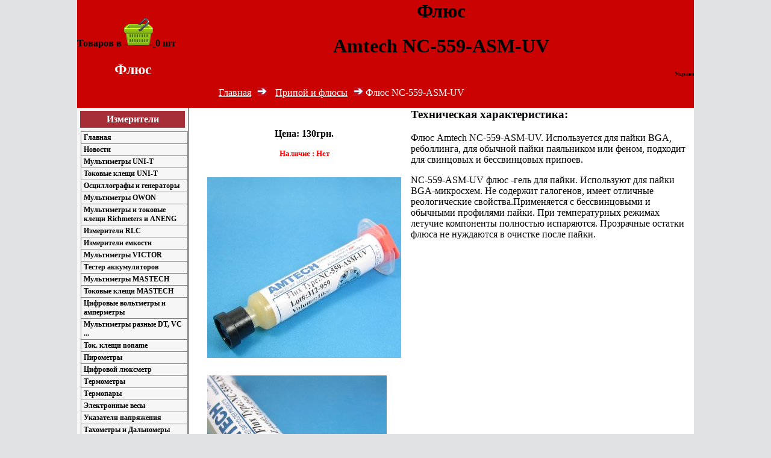

--- FILE ---
content_type: text/html; charset=windows-1251
request_url: https://unit.kh.ua/pripoy/flus-NC-559-ASM-UV.php?id=502&filtr=cynel
body_size: 3675
content:
<html>
<head>
<title>Флюс Amtech NC-559-ASM-UV ,купить, Харьков, Украина</title>
<meta http-equiv=Content-Type content="text/html; charset=windows-1251">
<meta name="description" content="Флюс Amtech NC-559-ASM-UV. Используется для пайки BGA, реболлинга, для обычной пайки паяльником или феном, подходит для свинцовых и бессвинцовых припоев."/>
<link href="../style1.css" rel="stylesheet" type="text/css" />
</head>
<body topmargin="0" bgcolor="#E0E1E2" link="#000000" , vlink="#000000" , alink="ff0000">
<table border=0 cellpadding=0 cellspacing=0  width=1024 height 1500 align=center>
<tr><td  width=190 height=140 bgcolor=#CA0202><h4>Товаров в <a href="../basket.php"><img src="../pic/basket.png" title="Ваша корзина" > </a>0 шт</h4><H2 style="COLOR: white" align=center>Флюс</H2></td><td colspan=4 bgcolor=#CA0202><h1 align=center>Флюс</h1><H1 align=center >Amtech NC-559-ASM-UV</H1>

<font size="1">
      <marquee scrollamount="1" scrolldelay="15" style="font-family: Verdana; COLOR: black; font-style:normal; font-weight:bold ">Украина Харьков. Метро "Героев Труда". Радиорынок "СОЛЛИ" (бывший  "Кутузовский"). Павильон № 6. Время работы с 9:00 до 15:00. Выходной - понедельник</marquee></font>


<div class="ll" id='menull' >
<ul>
		<li><a href="../index.php">Главная</a><img src="../arrow.png"></li>
		<li><a href="/pripoy/">Припой и флюсы</a><img src="../arrow.png"></li>
		<li style="COLOR: white" >Флюс NC-559-ASM-UV</li>
	</ul>
</div>
</td><td bgcolor=#CA0202></td><td></td></tr>

<tr>
<!-- вставляем меню -->
<td width=180  bgcolor #453B0B valign="top" class="left">
<p align="center" class="title">Измерители</p>                                   
               <div id="coolmenu">                                                           
               <a href="../index.php">Главная</a>
               <a href="../index.php#novosty">Новости</a>                                              
               <a href="../multimeter-uni-t/">Мультиметры UNI-T</a>
               <a href="../clamp-multimeter-uni-t/">Токовые клещи UNI-T</a>
               <a href="../digital-storage-oscilloscope-uni-t/">Осциллографы и генераторы</a>
			   <a href="../OWON/">Мультиметры OWON</a>
			   <a href="../Richmeters/">Мультиметры и токовые клещи Richmeters и ANENG</a>
               <a href="../digital-lc-meter/">Измерители RLC</a>
               <a href="../capacitance-meter/">Измерители емкости</a>
               <a href="../multimeter-victor/">Мультиметры VICTOR</a>
               <a href="../test-akkumulytor/">Тестер аккумуляторов</a>
               <a href="../multimeter-mastech/">Мультиметры MASTECH</a>
			   <a href="../multimeter-mastech/clamp-mastech.php">Токовые клещи MASTECH</a>
			   <a href="../voltmeter/">Цифровые вольтметры и амперметры</a>
               <a href="../multimeter-noname/">Мультиметры разные DT, VC ...</a>
               <a href="../clamp-multimeter-noname/">Ток. клещи noname</a>
               <a href="../infrared-thermometer/">Пирометры</a>
               <a href="../multimeter-mastech/lux_index.php">Цифровой люксметр</a>
               <a href="../digital-thermometer/">Термометры</a>
               <a href="../themperature-probe/">Термопары</a>
               <a href="../digital-scale/">Электронные весы</a>
               <a href="../volt-stick/">Указатели напряжения</a>
               <a href="../digital-tachometer/">Тахометры и Дальномеры</a>
               <a href="../network-cable-tester/">Кабельный тестер</a>
               <a href="../stic/">Щупы мультиметров</a>
			    <p class="title">Системы охлаждения</p>
			   <a href="../fan/">Вентиляторы</a>
			   <a href="../termopasta/">Термопаста</a>
               <p class="title">Пульты дистанционного управления</p>
			   <a href="../pulty-daewoo/">Пульты DAEWOO</a>
			 
			   <a href="../pulty-globo/">Пульты GLOBO</a>
               <a href="../pulty-jvc/">Пульты JVC</a>
			   <a href="../pulty-lg/">Пульты LG</a>
			   <a href="../pulty-openbox/">Пульты OPENBOX</a>
			   <a href="../pulty-panasonic/">Пульты PANASONIC</a>
			   <a href="../pulty-philips/">Пульты PHILIPS</a>
			   <a href="../pulty-rainford/">Пульты RAINFORD</a>
			   <a href="../pulty-samsung/">Пульты SAMSUNG</a>
			   <a href="../pulty-sharp/">Пульты SHARP</a>
			   <a href="../pulty-sony/">Пульты SONY</a>
			   <a href="../pulty-thomson/">Пульты THOMSON</a>
			   <a href="../pulty-toshiba/">Пульты TOSHIBA</a>
               <p class="title">Изоляционные материалы</p>
               <a href="../trubka/">Термоусадочная трубка с клеем</a>
               <a href="../termousadochnaya-trubka/">Термоусадочная трубка</a>
			   <p class="title">Коннекторы и кабельные наконечники</p>
			   <a href="../connector/konnektor-ploskij-bez.php">Коннекторы без изоляции</a>
			   <a href="../connector/nakonechniki-koltsevye-razreznye.php">Наконечники без изоляции кольцевые</a>
			   <a href="../connector/nakonechniki-vilochnye-razreznye.php">Наконечники без изоляции вилочные</a>
			   <a href="../connector/klemmi-koltsevie-lepestkovie.php">Клеммы кольцевые лепестковые</a>
			   <p class="title">ПАЯЛЬНОЕ ОБОРУДОВАНИЕ</p>
			   <a href="../iron/payalnaya-stanciya.php">Паяльные станции и фены</a>
			   <a href="../iron/payalnik.php">Паяльники</a>
			   <a href="../zhalo/">Жало тип 900M</a>
			   <a href="../t12/">Жало тип T12</a>
			   <a href="../C245/">Жало тип C245</a>
			   <a href="../kovrik/">Силиконовые коврики для пайки</a>
			   <a href="../nasadki-na-fen/">Насадки на фен</a>
			   <a href="../iron/gazovaja-gorelka.php">Газовые горелки</a>
			   <a href="../iron/tools.php">Бинокуляры и настолбные лупы</a>
			   <a href="../binokulyar/">Держатель "Третья Рука"</a>
			   <a href="../lupa/">Лупы ручные</a>
			   <a href="../ultrazvukovaya-vanna/">Ультразвуковые ванны</a>
			   <a href="../pripoy/">Припои и химия</a>
			   <a href="../lenta-dlya-udaleniya-pripoya/">Лента для удаления припоя</a>
			   <a href="../kleevoy-pistolet/">Клеевые пистолеты</a>
			   <a href="../maketnaya-plata/">Макетные платы</a>
			   <p class="title">ИНСТРУМЕНТ</p>
			   <a href="../otvertki/">Отвертки</a>
			   <p class="title">Предохранители</p>
			   <a href="../predohranitel/">Предохранители стеклянные</a>
			   <p class="title">Разъёмы</p>
			   <a href="../shteker-3-5mm/">Штекер 3,5мм audio (AUX)</a>
			   <a href="../power-connector/">Разъемы питания</a>
			   <p class="title">Источники питания</p>
			   <a href="../laboratornye-bloki-pitaniya/">ЛАБОРАТОРНЫЕ БЛОКИ ПИТАНИЯ</a>
			   <a href="../bytovye-bloki-pitaniya/">БЫТОВЫЕ БЛОКИ ПИТАНИЯ</a>
			   <a href="../modulnye-bloki-pitaniya/">БЛОК ПИТАНИЯ В МЕТАЛЛИЧЕСКОМ КОРПУСЕ</a>
			   <p class="title">Служебная информация</p>
			   <a href="../nashakomp.php">О нашей компании</a>
               <a href="../unitpagedost.php">Оплата и доставка</a>
			   <a href="../unitback.php">Условия возврата и обмена</a>
               <a href="../unitpageadr.php">Контакты с нами</a>
               </div>
</td><!-- вставляем курс валюты -->

<td  bgcolor=white width=40></td><td bgcolor=white valign="top" width=264>&nbsp;<font size="3"><p style="font-family: Verdana; COLOR: black; font-style:normal; font-weight:bold " align=center >Цена:  130грн.</p>

<font size="2"><p style="font-family: Verdana; COLOR: red; font-style:normal; font-weight:bold " align=center>Наличие : Нет</p><h3 align=center><a href="../addbasket.php?id=502&cat=unit"></a></p></h3>

<br><img src=../unsort/NC-559-ASM-UV.jpg alt="Amtech NC-559-ASM-UV" title="Amtech NC-559-ASM-UV"><p></p> <br><img src=../unsort/NC-559-ASM-UV-1.jpg alt="Amtech NC-559-ASM-UV" title="Amtech NC-559-ASM-UV"><p></p></td><td bgcolor=white width=20></td><td bgcolor=white width=560 valign="top">
<h3>Техническая характеристика:</h3>
<!-- Для снипета -->
<p>Флюс Amtech NC-559-ASM-UV. Используется для пайки BGA, реболлинга, для обычной пайки паяльником или феном, подходит для свинцовых и бессвинцовых припоев.</p>
<!-- конец снипета -->

<p>NC-559-ASM-UV флюс -гель для пайки. Используют для пайки BGA-микросхем. Не содержит галогенов, имеет отличные реологические свойства.Применяется с бессвинцовыми и обычными профилями пайки. При температурных режимах летучие компоненты полностью испаряются. Прозрачные остатки флюса не нуждаются в очистке после пайки.</p>

</td></tr>

<tr><td bgcolor=#CA0202></td><td  colspan=4 bgcolor=#453B0B height=140 valign="top">

<font size="2">
      <marquee scrollamount="2" scrolldelay="15" style="font-family: Verdana; COLOR: white;font-weight:bold ">Украина Харьков. Метро "Героев Труда". Радиорынок "СОЛЛИ" (бывший  "Кутузовский"). Павильон № 6. Время работы с 9:00 до 15:00. Выходной - понедельник</marquee></font>





</td><td></td><td></td></tr>
</table>

<!-- подвал -->




<table width=1024 cellpadding=0 cellspacing=0 align=center border=0>
<tr><td width=600 align=right>



</td><td height=40 valign="top" class="niz">



<!--<p align=right>&copy; Website Designed and Created by Oleg Dmitriev 2009-2013.</p> </td></tr> -->
<p align=right>&copy; Website Designed and Created by Oleg Dmitriev 2009 - 2026 .</p> </td></tr>





</table>



</body>
</html>                         

--- FILE ---
content_type: text/css
request_url: https://unit.kh.ua/style1.css
body_size: 889
content:
.main_border {border: 1px solid  #000000 ;}
img {border-style: none;} /* отсутствует рамка вокруг рисунков */
.left {background-color: #f6f6f6; border-right: 1px solid #424242;}
.niz p {font-family: verdana; font-size: 11px; margin: 10px; color: teal;} /*стиль для текста в подвале*/
.ll li {

        display:inline; /* расположить пункты горизонтально */

        text-align: center; /* текст горизонтально по центру */

    }
.ll a {

        

        padding: 5px 10px; /* задаем внутренние отступы */

        color: white; /* цвет текста */

        /*text-decoration: none; /* убрать нижнее подчёркивание у ссылок */

    }
.ll a:hover {

        background: #8AB8CC; /* фон пунктов при наведении */

    }	
p.title {                              /* CSS код для навигации */
background-color: #A72E37;
color: #ffffff;
font-weight:bold;
margin:5px;
padding:5px;
}

#coolmenu{
border: 1px solid gray; /*Стиль рамки */
border-bottom-width: 0;
width: 95.5%; /*Ширина меню */
background-color: #f6f6f6;  /*Фоновый цвет ячейки*/
margin:6px; /*Ширина отступов*/
}

* html #coolmenu{ 
width: 170px;/*Ширина меню для Internet Explorer*/
}

#coolmenu a{
font: bold 12px Verdana; /*Шрифт текста*/
padding: 2px; /*Внутренний отсутп текста ссылки от краев ячейки*/
padding-left: 4px;/*Внутренний отсутп текста ссылки от левого края ячейки*/
display: block;
width: 100%; /*Ширина ячейки*/
color: #000000;  /*Цвет текста*/
text-decoration: none; /*Подчеркивание у ссылок - нет*/
border-bottom: 1px solid gray;
}

html>body #coolmenu a{ 
width: auto;
}


#coolmenu a:hover{
background-color: #cccccc; /*Фоновый цвет ячейки при наведение курсора*/
color: #000000;  /*Цвет текста при наведении курсора*/